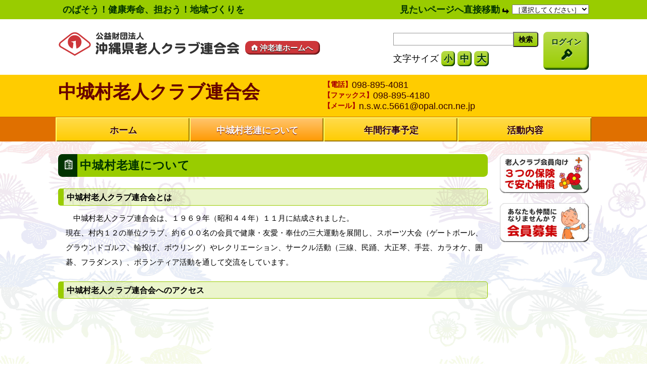

--- FILE ---
content_type: text/html; charset=UTF-8
request_url: https://www.okirouren.com/cyu_nakagusuku/about/
body_size: 9024
content:
<!DOCTYPE html>
<html lang="ja">
<head>
	<meta charset="utf-8">
	<title>中城村老人クラブ連合会</title>
	<meta name="description" content=""/>
	<meta name="keywords" content="沖縄県老人クラブ連合会,沖老連,中城村老人クラブ連合会,中城村老連"/>
	<meta http-equiv="X-UA-Compatible" conten="IE=edge">
	<meta name="viewport" content="width=device-width,initial-scale=1.0">
	<link rel="stylesheet" href="https://www.okirouren.com/cyu_nakagusuku/wp-content/themes/okirouren/genericons.css">
	<link rel="stylesheet" href="https://www.okirouren.com/cyu_nakagusuku/wp-content/themes/nakagusuku-rouren/style.css">
	<meta name='robots' content='max-image-preview:large'/>
<link rel="alternate" type="application/rss+xml" title="中城村老人クラブ連合会 &raquo; 中城村老連について のコメントのフィード" href="https://www.okirouren.com/cyu_nakagusuku/about/feed/"/>
<script type="text/javascript">//<![CDATA[
window._wpemojiSettings={"baseUrl":"https:\/\/s.w.org\/images\/core\/emoji\/15.0.3\/72x72\/","ext":".png","svgUrl":"https:\/\/s.w.org\/images\/core\/emoji\/15.0.3\/svg\/","svgExt":".svg","source":{"concatemoji":"https:\/\/www.okirouren.com\/cyu_nakagusuku\/wp-includes\/js\/wp-emoji-release.min.js?ver=6.6.4"}};!function(i,n){var o,s,e;function c(e){try{var t={supportTests:e,timestamp:(new Date).valueOf()};sessionStorage.setItem(o,JSON.stringify(t))}catch(e){}}function p(e,t,n){e.clearRect(0,0,e.canvas.width,e.canvas.height),e.fillText(t,0,0);var t=new Uint32Array(e.getImageData(0,0,e.canvas.width,e.canvas.height).data),r=(e.clearRect(0,0,e.canvas.width,e.canvas.height),e.fillText(n,0,0),new Uint32Array(e.getImageData(0,0,e.canvas.width,e.canvas.height).data));return t.every(function(e,t){return e===r[t]})}function u(e,t,n){switch(t){case"flag":return n(e,"\ud83c\udff3\ufe0f\u200d\u26a7\ufe0f","\ud83c\udff3\ufe0f\u200b\u26a7\ufe0f")?!1:!n(e,"\ud83c\uddfa\ud83c\uddf3","\ud83c\uddfa\u200b\ud83c\uddf3")&&!n(e,"\ud83c\udff4\udb40\udc67\udb40\udc62\udb40\udc65\udb40\udc6e\udb40\udc67\udb40\udc7f","\ud83c\udff4\u200b\udb40\udc67\u200b\udb40\udc62\u200b\udb40\udc65\u200b\udb40\udc6e\u200b\udb40\udc67\u200b\udb40\udc7f");case"emoji":return!n(e,"\ud83d\udc26\u200d\u2b1b","\ud83d\udc26\u200b\u2b1b")}return!1}function f(e,t,n){var r="undefined"!=typeof WorkerGlobalScope&&self instanceof WorkerGlobalScope?new OffscreenCanvas(300,150):i.createElement("canvas"),a=r.getContext("2d",{willReadFrequently:!0}),o=(a.textBaseline="top",a.font="600 32px Arial",{});return e.forEach(function(e){o[e]=t(a,e,n)}),o}function t(e){var t=i.createElement("script");t.src=e,t.defer=!0,i.head.appendChild(t)}"undefined"!=typeof Promise&&(o="wpEmojiSettingsSupports",s=["flag","emoji"],n.supports={everything:!0,everythingExceptFlag:!0},e=new Promise(function(e){i.addEventListener("DOMContentLoaded",e,{once:!0})}),new Promise(function(t){var n=function(){try{var e=JSON.parse(sessionStorage.getItem(o));if("object"==typeof e&&"number"==typeof e.timestamp&&(new Date).valueOf()<e.timestamp+604800&&"object"==typeof e.supportTests)return e.supportTests}catch(e){}return null}();if(!n){if("undefined"!=typeof Worker&&"undefined"!=typeof OffscreenCanvas&&"undefined"!=typeof URL&&URL.createObjectURL&&"undefined"!=typeof Blob)try{var e="postMessage("+f.toString()+"("+[JSON.stringify(s),u.toString(),p.toString()].join(",")+"));",r=new Blob([e],{type:"text/javascript"}),a=new Worker(URL.createObjectURL(r),{name:"wpTestEmojiSupports"});return void(a.onmessage=function(e){c(n=e.data),a.terminate(),t(n)})}catch(e){}c(n=f(s,u,p))}t(n)}).then(function(e){for(var t in e)n.supports[t]=e[t],n.supports.everything=n.supports.everything&&n.supports[t],"flag"!==t&&(n.supports.everythingExceptFlag=n.supports.everythingExceptFlag&&n.supports[t]);n.supports.everythingExceptFlag=n.supports.everythingExceptFlag&&!n.supports.flag,n.DOMReady=!1,n.readyCallback=function(){n.DOMReady=!0}}).then(function(){return e}).then(function(){var e;n.supports.everything||(n.readyCallback(),(e=n.source||{}).concatemoji?t(e.concatemoji):e.wpemoji&&e.twemoji&&(t(e.twemoji),t(e.wpemoji)))}))}((window,document),window._wpemojiSettings);
//]]></script>
<style id='wp-emoji-styles-inline-css' type='text/css'>

	img.wp-smiley, img.emoji {
		display: inline !important;
		border: none !important;
		box-shadow: none !important;
		height: 1em !important;
		width: 1em !important;
		margin: 0 0.07em !important;
		vertical-align: -0.1em !important;
		background: none !important;
		padding: 0 !important;
	}
</style>
<link rel='stylesheet' id='wp-block-library-css' href='https://www.okirouren.com/cyu_nakagusuku/wp-includes/css/dist/block-library/style.min.css?ver=6.6.4' type='text/css' media='all'/>
<style id='classic-theme-styles-inline-css' type='text/css'>
/*! This file is auto-generated */
.wp-block-button__link{color:#fff;background-color:#32373c;border-radius:9999px;box-shadow:none;text-decoration:none;padding:calc(.667em + 2px) calc(1.333em + 2px);font-size:1.125em}.wp-block-file__button{background:#32373c;color:#fff;text-decoration:none}
</style>
<style id='global-styles-inline-css' type='text/css'>
:root{--wp--preset--aspect-ratio--square: 1;--wp--preset--aspect-ratio--4-3: 4/3;--wp--preset--aspect-ratio--3-4: 3/4;--wp--preset--aspect-ratio--3-2: 3/2;--wp--preset--aspect-ratio--2-3: 2/3;--wp--preset--aspect-ratio--16-9: 16/9;--wp--preset--aspect-ratio--9-16: 9/16;--wp--preset--color--black: #000000;--wp--preset--color--cyan-bluish-gray: #abb8c3;--wp--preset--color--white: #ffffff;--wp--preset--color--pale-pink: #f78da7;--wp--preset--color--vivid-red: #cf2e2e;--wp--preset--color--luminous-vivid-orange: #ff6900;--wp--preset--color--luminous-vivid-amber: #fcb900;--wp--preset--color--light-green-cyan: #7bdcb5;--wp--preset--color--vivid-green-cyan: #00d084;--wp--preset--color--pale-cyan-blue: #8ed1fc;--wp--preset--color--vivid-cyan-blue: #0693e3;--wp--preset--color--vivid-purple: #9b51e0;--wp--preset--gradient--vivid-cyan-blue-to-vivid-purple: linear-gradient(135deg,rgba(6,147,227,1) 0%,rgb(155,81,224) 100%);--wp--preset--gradient--light-green-cyan-to-vivid-green-cyan: linear-gradient(135deg,rgb(122,220,180) 0%,rgb(0,208,130) 100%);--wp--preset--gradient--luminous-vivid-amber-to-luminous-vivid-orange: linear-gradient(135deg,rgba(252,185,0,1) 0%,rgba(255,105,0,1) 100%);--wp--preset--gradient--luminous-vivid-orange-to-vivid-red: linear-gradient(135deg,rgba(255,105,0,1) 0%,rgb(207,46,46) 100%);--wp--preset--gradient--very-light-gray-to-cyan-bluish-gray: linear-gradient(135deg,rgb(238,238,238) 0%,rgb(169,184,195) 100%);--wp--preset--gradient--cool-to-warm-spectrum: linear-gradient(135deg,rgb(74,234,220) 0%,rgb(151,120,209) 20%,rgb(207,42,186) 40%,rgb(238,44,130) 60%,rgb(251,105,98) 80%,rgb(254,248,76) 100%);--wp--preset--gradient--blush-light-purple: linear-gradient(135deg,rgb(255,206,236) 0%,rgb(152,150,240) 100%);--wp--preset--gradient--blush-bordeaux: linear-gradient(135deg,rgb(254,205,165) 0%,rgb(254,45,45) 50%,rgb(107,0,62) 100%);--wp--preset--gradient--luminous-dusk: linear-gradient(135deg,rgb(255,203,112) 0%,rgb(199,81,192) 50%,rgb(65,88,208) 100%);--wp--preset--gradient--pale-ocean: linear-gradient(135deg,rgb(255,245,203) 0%,rgb(182,227,212) 50%,rgb(51,167,181) 100%);--wp--preset--gradient--electric-grass: linear-gradient(135deg,rgb(202,248,128) 0%,rgb(113,206,126) 100%);--wp--preset--gradient--midnight: linear-gradient(135deg,rgb(2,3,129) 0%,rgb(40,116,252) 100%);--wp--preset--font-size--small: 13px;--wp--preset--font-size--medium: 20px;--wp--preset--font-size--large: 36px;--wp--preset--font-size--x-large: 42px;--wp--preset--spacing--20: 0.44rem;--wp--preset--spacing--30: 0.67rem;--wp--preset--spacing--40: 1rem;--wp--preset--spacing--50: 1.5rem;--wp--preset--spacing--60: 2.25rem;--wp--preset--spacing--70: 3.38rem;--wp--preset--spacing--80: 5.06rem;--wp--preset--shadow--natural: 6px 6px 9px rgba(0, 0, 0, 0.2);--wp--preset--shadow--deep: 12px 12px 50px rgba(0, 0, 0, 0.4);--wp--preset--shadow--sharp: 6px 6px 0px rgba(0, 0, 0, 0.2);--wp--preset--shadow--outlined: 6px 6px 0px -3px rgba(255, 255, 255, 1), 6px 6px rgba(0, 0, 0, 1);--wp--preset--shadow--crisp: 6px 6px 0px rgba(0, 0, 0, 1);}:where(.is-layout-flex){gap: 0.5em;}:where(.is-layout-grid){gap: 0.5em;}body .is-layout-flex{display: flex;}.is-layout-flex{flex-wrap: wrap;align-items: center;}.is-layout-flex > :is(*, div){margin: 0;}body .is-layout-grid{display: grid;}.is-layout-grid > :is(*, div){margin: 0;}:where(.wp-block-columns.is-layout-flex){gap: 2em;}:where(.wp-block-columns.is-layout-grid){gap: 2em;}:where(.wp-block-post-template.is-layout-flex){gap: 1.25em;}:where(.wp-block-post-template.is-layout-grid){gap: 1.25em;}.has-black-color{color: var(--wp--preset--color--black) !important;}.has-cyan-bluish-gray-color{color: var(--wp--preset--color--cyan-bluish-gray) !important;}.has-white-color{color: var(--wp--preset--color--white) !important;}.has-pale-pink-color{color: var(--wp--preset--color--pale-pink) !important;}.has-vivid-red-color{color: var(--wp--preset--color--vivid-red) !important;}.has-luminous-vivid-orange-color{color: var(--wp--preset--color--luminous-vivid-orange) !important;}.has-luminous-vivid-amber-color{color: var(--wp--preset--color--luminous-vivid-amber) !important;}.has-light-green-cyan-color{color: var(--wp--preset--color--light-green-cyan) !important;}.has-vivid-green-cyan-color{color: var(--wp--preset--color--vivid-green-cyan) !important;}.has-pale-cyan-blue-color{color: var(--wp--preset--color--pale-cyan-blue) !important;}.has-vivid-cyan-blue-color{color: var(--wp--preset--color--vivid-cyan-blue) !important;}.has-vivid-purple-color{color: var(--wp--preset--color--vivid-purple) !important;}.has-black-background-color{background-color: var(--wp--preset--color--black) !important;}.has-cyan-bluish-gray-background-color{background-color: var(--wp--preset--color--cyan-bluish-gray) !important;}.has-white-background-color{background-color: var(--wp--preset--color--white) !important;}.has-pale-pink-background-color{background-color: var(--wp--preset--color--pale-pink) !important;}.has-vivid-red-background-color{background-color: var(--wp--preset--color--vivid-red) !important;}.has-luminous-vivid-orange-background-color{background-color: var(--wp--preset--color--luminous-vivid-orange) !important;}.has-luminous-vivid-amber-background-color{background-color: var(--wp--preset--color--luminous-vivid-amber) !important;}.has-light-green-cyan-background-color{background-color: var(--wp--preset--color--light-green-cyan) !important;}.has-vivid-green-cyan-background-color{background-color: var(--wp--preset--color--vivid-green-cyan) !important;}.has-pale-cyan-blue-background-color{background-color: var(--wp--preset--color--pale-cyan-blue) !important;}.has-vivid-cyan-blue-background-color{background-color: var(--wp--preset--color--vivid-cyan-blue) !important;}.has-vivid-purple-background-color{background-color: var(--wp--preset--color--vivid-purple) !important;}.has-black-border-color{border-color: var(--wp--preset--color--black) !important;}.has-cyan-bluish-gray-border-color{border-color: var(--wp--preset--color--cyan-bluish-gray) !important;}.has-white-border-color{border-color: var(--wp--preset--color--white) !important;}.has-pale-pink-border-color{border-color: var(--wp--preset--color--pale-pink) !important;}.has-vivid-red-border-color{border-color: var(--wp--preset--color--vivid-red) !important;}.has-luminous-vivid-orange-border-color{border-color: var(--wp--preset--color--luminous-vivid-orange) !important;}.has-luminous-vivid-amber-border-color{border-color: var(--wp--preset--color--luminous-vivid-amber) !important;}.has-light-green-cyan-border-color{border-color: var(--wp--preset--color--light-green-cyan) !important;}.has-vivid-green-cyan-border-color{border-color: var(--wp--preset--color--vivid-green-cyan) !important;}.has-pale-cyan-blue-border-color{border-color: var(--wp--preset--color--pale-cyan-blue) !important;}.has-vivid-cyan-blue-border-color{border-color: var(--wp--preset--color--vivid-cyan-blue) !important;}.has-vivid-purple-border-color{border-color: var(--wp--preset--color--vivid-purple) !important;}.has-vivid-cyan-blue-to-vivid-purple-gradient-background{background: var(--wp--preset--gradient--vivid-cyan-blue-to-vivid-purple) !important;}.has-light-green-cyan-to-vivid-green-cyan-gradient-background{background: var(--wp--preset--gradient--light-green-cyan-to-vivid-green-cyan) !important;}.has-luminous-vivid-amber-to-luminous-vivid-orange-gradient-background{background: var(--wp--preset--gradient--luminous-vivid-amber-to-luminous-vivid-orange) !important;}.has-luminous-vivid-orange-to-vivid-red-gradient-background{background: var(--wp--preset--gradient--luminous-vivid-orange-to-vivid-red) !important;}.has-very-light-gray-to-cyan-bluish-gray-gradient-background{background: var(--wp--preset--gradient--very-light-gray-to-cyan-bluish-gray) !important;}.has-cool-to-warm-spectrum-gradient-background{background: var(--wp--preset--gradient--cool-to-warm-spectrum) !important;}.has-blush-light-purple-gradient-background{background: var(--wp--preset--gradient--blush-light-purple) !important;}.has-blush-bordeaux-gradient-background{background: var(--wp--preset--gradient--blush-bordeaux) !important;}.has-luminous-dusk-gradient-background{background: var(--wp--preset--gradient--luminous-dusk) !important;}.has-pale-ocean-gradient-background{background: var(--wp--preset--gradient--pale-ocean) !important;}.has-electric-grass-gradient-background{background: var(--wp--preset--gradient--electric-grass) !important;}.has-midnight-gradient-background{background: var(--wp--preset--gradient--midnight) !important;}.has-small-font-size{font-size: var(--wp--preset--font-size--small) !important;}.has-medium-font-size{font-size: var(--wp--preset--font-size--medium) !important;}.has-large-font-size{font-size: var(--wp--preset--font-size--large) !important;}.has-x-large-font-size{font-size: var(--wp--preset--font-size--x-large) !important;}
:where(.wp-block-post-template.is-layout-flex){gap: 1.25em;}:where(.wp-block-post-template.is-layout-grid){gap: 1.25em;}
:where(.wp-block-columns.is-layout-flex){gap: 2em;}:where(.wp-block-columns.is-layout-grid){gap: 2em;}
:root :where(.wp-block-pullquote){font-size: 1.5em;line-height: 1.6;}
</style>
<link rel='stylesheet' id='meteor-slides-css' href='https://www.okirouren.com/cyu_nakagusuku/wp-content/plugins/meteor-slides/css/meteor-slides.css?ver=1.0' type='text/css' media='all'/>
<link rel='stylesheet' id='jquery.lightbox.min.css-css' href='https://www.okirouren.com/cyu_nakagusuku/wp-content/plugins/wp-jquery-lightbox/lightboxes/wp-jquery-lightbox/styles/lightbox.min.css?ver=2.3.2' type='text/css' media='all'/>
<link rel='stylesheet' id='jqlb-overrides-css' href='https://www.okirouren.com/cyu_nakagusuku/wp-content/plugins/wp-jquery-lightbox/lightboxes/wp-jquery-lightbox/styles/overrides.css?ver=2.3.2' type='text/css' media='all'/>
<style id='jqlb-overrides-inline-css' type='text/css'>

			#outerImageContainer {
				box-shadow: 0 0 4px 2px rgba(0,0,0,.2);
			}
			#imageContainer{
				padding: 6px;
			}
			#imageDataContainer {
				box-shadow: 0 -4px 0 0 #fff, 0 0 4px 2px rgba(0,0,0,.1);;
				z-index: ;
			}
			#prevArrow,
			#nextArrow{
				background-color: rgba(255,255,255,.7;
				color: #000000;
			}
</style>
<script type="text/javascript" src="https://www.okirouren.com/cyu_nakagusuku/wp-includes/js/jquery/jquery.min.js?ver=3.7.1" id="jquery-core-js"></script>
<script type="text/javascript" src="https://www.okirouren.com/cyu_nakagusuku/wp-includes/js/jquery/jquery-migrate.min.js?ver=3.4.1" id="jquery-migrate-js"></script>
<script type="text/javascript" src="https://www.okirouren.com/cyu_nakagusuku/wp-content/plugins/meteor-slides/js/jquery.cycle.all.js?ver=6.6.4" id="jquery-cycle-js"></script>
<script type="text/javascript" src="https://www.okirouren.com/cyu_nakagusuku/wp-content/plugins/meteor-slides/js/jquery.metadata.v2.js?ver=6.6.4" id="jquery-metadata-js"></script>
<script type="text/javascript" src="https://www.okirouren.com/cyu_nakagusuku/wp-content/plugins/meteor-slides/js/jquery.touchwipe.1.1.1.js?ver=6.6.4" id="jquery-touchwipe-js"></script>
<script type="text/javascript" id="meteorslides-script-js-extra">//<![CDATA[
var meteorslidessettings={"meteorslideshowspeed":"2000","meteorslideshowduration":"5000","meteorslideshowheight":"280","meteorslideshowwidth":"850","meteorslideshowtransition":"fade"};
//]]></script>
<script type="text/javascript" src="https://www.okirouren.com/cyu_nakagusuku/wp-content/plugins/meteor-slides/js/slideshow.js?ver=6.6.4" id="meteorslides-script-js"></script>
<link rel="https://api.w.org/" href="https://www.okirouren.com/cyu_nakagusuku/wp-json/"/><link rel="alternate" title="JSON" type="application/json" href="https://www.okirouren.com/cyu_nakagusuku/wp-json/wp/v2/pages/9"/><link rel="EditURI" type="application/rsd+xml" title="RSD" href="https://www.okirouren.com/cyu_nakagusuku/xmlrpc.php?rsd"/>
<meta name="generator" content="WordPress 6.6.4"/>
<link rel="canonical" href="https://www.okirouren.com/cyu_nakagusuku/about/"/>
<link rel='shortlink' href='https://www.okirouren.com/cyu_nakagusuku/?p=9'/>
<link rel="alternate" title="oEmbed (JSON)" type="application/json+oembed" href="https://www.okirouren.com/cyu_nakagusuku/wp-json/oembed/1.0/embed?url=https%3A%2F%2Fwww.okirouren.com%2Fcyu_nakagusuku%2Fabout%2F"/>
<link rel="alternate" title="oEmbed (XML)" type="text/xml+oembed" href="https://www.okirouren.com/cyu_nakagusuku/wp-json/oembed/1.0/embed?url=https%3A%2F%2Fwww.okirouren.com%2Fcyu_nakagusuku%2Fabout%2F&#038;format=xml"/>

<script src="https://www.okirouren.com/cyu_nakagusuku/wp-content/plugins/wp-chgfontsize/wp-chgfontsize.js" type="text/javascript"></script>
</head>

<body id="wrapper" class="page-template-default page page-id-9">

<!-- Google Analytics -->
<script>(function(i,s,o,g,r,a,m){i['GoogleAnalyticsObject']=r;i[r]=i[r]||function(){(i[r].q=i[r].q||[]).push(arguments)},i[r].l=1*new Date();a=s.createElement(o),m=s.getElementsByTagName(o)[0];a.async=1;a.src=g;m.parentNode.insertBefore(a,m)})(window,document,'script','https://www.google-analytics.com/analytics.js','ga');ga('create','UA-76196582-1','auto');ga('send','pageview');</script>

<div id="page" class="hfeed">
<header id="masthead" class="site-header container" role="banner">
  <div class="header-bar-area">
    <div class="header-bar">
      <div class="header-bar-description">のばそう！健康寿命、担おう！地域づくりを</div>
      <div class="direct-page"><span class="page-direct">見たいページへ直接移動</span><span class="genericon genericon-reply"></span><form name="form1" class="form-direct-page"><select name="select01" id="quicklinkselect" onChange="if(document.form1.select01.value){location.href=document.form1.select01.value;}">
          <option>［選択してください］</option>
          <option label="中城村老連ホーム" value="https://www.okirouren.com/cyu_nakagusuku">中城村老連ホーム</option>
          <option label="中城村老連について" value="https://www.okirouren.com/cyu_nakagusuku/about/">中城村老連について</option>
          <option label="年間行事予定" value="https://www.okirouren.com/cyu_nakagusuku/event/">年間行事予定</option>
          <option label="活動内容" value="https://www.okirouren.com/cyu_nakagusuku/active/">活動内容</option>
          <option label="３つの保険で安心補償" value="https://www.okirouren.com/cyu_nakagusuku/life_insurance/">３つの保険で安心補償</option>
          <option label="会員募集" value="https://www.okirouren.com/cyu_nakagusuku/members_wanted/">会員募集</option>
          <option label="個人情報について" value="https://www.okirouren.com/cyu_nakagusuku/kojinjyouhou/">個人情報について</option>
        </select></form>
      </div><!-- .direct-page  -->
    </div><!-- .header-bar -->
  </div><!-- .header-bar-area -->

<!-- サイトロゴ・検索・文字サイズ変更・ログインボタン -->

  <div class="header-area">

    <div class="header-logo clearfix"><!-- サイトロゴ -->
      <h1><a href="/" rel="home"><img src="https://www.okirouren.com/cyu_nakagusuku/wp-content/themes/okirouren/img/head_title.gif" alt="沖縄県老人クラブ連合会"/></a></h1>
      <div class="header-home"><!-- 沖老連ホームへのボタン -->
        <a href="/" rel="home"><span class="genericon genericon-home"></span>沖老連ホームへ</a>
      </div><!-- .header-home -->
    </div><!-- .header-logo -->

    <div class="header-login"><!-- ログインボタン -->
      <a href="https://www.okirouren.com/cyu_nakagusuku/wp-admin/"><p class="loginbtn">ログイン<span class="genericon genericon-key"></span></p></a>
    </div><!-- .header-login -->

    <div class="header-search-charsize">
      <div class="header-search"><!-- 検索 -->
        <form method="get" id="searchform" action="https://www.okirouren.com/cyu_nakagusuku"><label class="hidden" for="s"></label>
          <input type="text" value="" name="s" id="s"/>
          <input type="submit" id="searchsubmit" class="search-submit" value="検索"/>
        </form>
      </div><!-- .header-search -->

      
<script language="JavaScript" type="text/javascript">chgfontsize_element='page';chgfontsize_min_font_size=95;chgfontsize_max_font_size=105;chgfontsize_interval_font_size=5;chgfontsize_units_font_size='%';chgfontsize_default_font_size=100;chgfontsize_units=chgFontSize_getCookie('wp-chgfontsize-units');if(chgfontsize_units!=chgfontsize_units_font_size){chgfontsize_font_size=chgfontsize_default_font_size;}else{chgfontsize_font_size=Number(chgFontSize_getCookie('wp-chgfontsize'));if(chgfontsize_font_size==null){chgfontsize_font_size=chgfontsize_default_font_size;}}chgFontSize_display('','','on','');chgFontSize();</script>
<!-- 文字サイズ変更 -->

    </div><!-- .header-search-charsize -->

</div><!-- .header-area -->

<!-- 地区老連名 -->
<div class="rouren-title-area">
  <div class="rouren-title clearfix">
    <h1 class="rouren-title-name">中城村老人クラブ連合会</h1>
    <dl class="rouren-title-address"><dt class="ttl-address">【住所】</dt><dd>〒901-2407 中城村字安里187-1 吉の浦会館</dd><dt class="ttl-tel">【電話】</dt><dd>098-895-4081</dd><dt class="ttl-fax">【ファックス】</dt><dd>098-895-4180</dd><dt class="ttl-mail">【メール】</dt><dd>n.s.w.c.5661@opal.ocn.ne.jp</dd></dl>
  </div>
</div>

<!-- グローバルメニュー -->
<div class="gmenu">
    <ul id="menu-global-menu" class="clearfix"><li id="menu-item-1007" class="menu-item menu-item-type-post_type menu-item-object-page menu-item-home menu-item-1007"><a href="https://www.okirouren.com/cyu_nakagusuku/">ホーム</a></li>
<li id="menu-item-1008" class="menu-item menu-item-type-post_type menu-item-object-page current-menu-item page_item page-item-9 current_page_item menu-item-1008"><a href="https://www.okirouren.com/cyu_nakagusuku/about/" aria-current="page">中城村老連について</a></li>
<li id="menu-item-1399" class="menu-item menu-item-type-post_type menu-item-object-page menu-item-1399"><a href="https://www.okirouren.com/cyu_nakagusuku/year-event/">年間行事予定</a></li>
<li id="menu-item-1009" class="menu-item menu-item-type-post_type menu-item-object-page menu-item-1009"><a href="https://www.okirouren.com/cyu_nakagusuku/active/">活動内容</a></li>
</ul></div><!-- gmenu-area -->


</header><!-- .site-header -->
<div class="container">
  <div id="content" class="site-content">
<div id="primary" class="content-area">

  <main id="main" class="site-main" role="main">

    <article id="post-9" class="post-9 page type-page status-publish hentry">

      <div class="entry-content">


	<article id="post-9" class="post-9 page type-page status-publish hentry">

  <div class="entry-content">

    <h2 class="page-title"><span class="genericon genericon-summary"></span>中城村老連について</h2>
<h4>中城村老人クラブ連合会とは</h4>
<p class="honbun">　中城村老人クラブ連合会は、１９６９年（昭和４４年）１１月に結成されました。<br/>
 現在、村内１２の単位クラブ、約６００名の会員で健康・友愛・奉仕の三大運動を展開し、スポーツ大会（ゲートボール、グラウンドゴルフ、輪投げ、ボウリング）やレクリエーション、サークル活動（三線、民踊、大正琴、手芸、カラオケ、囲碁、フラダンス）、ボランティア活動を通して交流をしています。</p>
<h4>中城村老人クラブ連合会へのアクセス</h4>
<div class="okirouren-access">
<iframe src="https://www.google.com/maps/embed?pb=!1m18!1m12!1m3!1d3578.0862661265346!2d127.78973801503125!3d26.25886348341356!2m3!1f0!2f0!3f0!3m2!1i1024!2i768!4f13.1!3m3!1m2!1s0x34e56d46b4882cab%3A0xcee5e94cf08cad54!2z44CSOTAxLTI0MDcg5rKW57iE55yM5Lit6aCt6YOh5Lit5Z-O5p2R5a6J6YeM77yR77yY77yX4oiS77yR!5e0!3m2!1sja!2sjp!4v1651826544541!5m2!1sja!2sjp" width="854" height="480" style="border:0;" allowfullscreen="" loading="lazy" referrerpolicy="no-referrer-when-downgrade"></iframe><br/>
<!--<iframe src="https://www.google.com/maps/embed?pb=!1m18!1m12!1m3!1d3577.6058115634128!2d127.79612751503151!3d26.274453983406563!2m3!1f0!2f0!3f0!3m2!1i1024!2i768!4f13.1!3m3!1m2!1s0x34e512ad814f9e33%3A0xcee5b26fc33c0da0!2z44CSOTAxLTI0MDQg5rKW57iE55yM5Lit6aCt6YOh5Lit5Z-O5p2R5re755-z77yS77yT77yW!5e0!3m2!1sja!2sjp!4v1454406775179" width="854" height="480" frameborder="0" style="border:0" allowfullscreen></iframe>-->
</div>
<h4>中城村老人クラブ連合会への連絡先</h4>
<div class="okirouren-address honbun"><span class="address-hidden">〒901-2407 <br/>中城村字安里187-1 吉の浦会館<br/></span>TEL.(098)895-4081<br/>FAX.(098)895-4180</div>

  </div><!-- .entry-content -->

</article><!-- #post-## -->

      </div><!-- .entry-content -->

    </article><!-- #post-## -->

  </main><!-- .site-main -->

</div><!-- .content-area -->

  </div><!-- .site-content -->

  <div id="sidebar-01" class="sidebar"><!-- バナーエリア -->

  <div>
          <a href="https://okirouren.com/cyu_nakagusuku/life_insurance/"><img src="https://www.okirouren.com/cyu_nakagusuku/wp-content/uploads/2016/01/banr_02_a.jpg" alt="３つの保険で安心補償"></a>
      </div>
  <div>
          <a href="https://okirouren.com/cyu_nakagusuku/members_wanted/"><img src="https://www.okirouren.com/cyu_nakagusuku/wp-content/uploads/2016/01/banr_01_a.jpg" alt="会員募集"></a>
      </div>
</div><!-- バナー -->

</div><!-- .coontainer -->

<footer id="colophon" class="site-footer" role="contentinfo">
  <div class="pagetop"><a href="#"><span class="pagetopbtn"><span class="genericon genericon-top"></span>ページのトップへ戻る</span></a></div>
  <nav class="foot-nav nav-foot-01">
    <div class="menu-footer-menu01-container"><ul id="menu-footer-menu01" class="menu"><li id="menu-item-1016" class="menu-item menu-item-type-post_type menu-item-object-page menu-item-home menu-item-1016"><a href="https://www.okirouren.com/cyu_nakagusuku/">中城村老連ホーム</a></li>
<li id="menu-item-1017" class="menu-item menu-item-type-post_type menu-item-object-page current-menu-item page_item page-item-9 current_page_item menu-item-1017"><a href="https://www.okirouren.com/cyu_nakagusuku/about/" aria-current="page">中城村老連について</a></li>
<li id="menu-item-1400" class="menu-item menu-item-type-post_type menu-item-object-page menu-item-1400"><a href="https://www.okirouren.com/cyu_nakagusuku/year-event/">中城村老連・年間行事予定</a></li>
<li id="menu-item-1079" class="menu-item menu-item-type-post_type menu-item-object-page menu-item-1079"><a href="https://www.okirouren.com/cyu_nakagusuku/active/">中城村老連・活動内容</a></li>
</ul></div>    <div class="menu-footer-menu02-container"><ul id="menu-footer-menu02" class="menu"><li id="menu-item-1082" class="menu-item menu-item-type-post_type menu-item-object-page menu-item-1082"><a href="https://www.okirouren.com/cyu_nakagusuku/life_insurance/">３つの保険</a></li>
<li id="menu-item-1083" class="menu-item menu-item-type-post_type menu-item-object-page menu-item-1083"><a href="https://www.okirouren.com/cyu_nakagusuku/members_wanted/">会員募集</a></li>
<li id="menu-item-1084" class="menu-item menu-item-type-post_type menu-item-object-page menu-item-1084"><a href="https://www.okirouren.com/cyu_nakagusuku/kojinjyouhou/">個人情報について</a></li>
</ul></div>  </nav>
  <div class="site-info">
    <a href="/"><img src="https://www.okirouren.com/cyu_nakagusuku/wp-content/themes/okirouren/img/logo_02.gif" width="267" height="38" alt="沖縄県老人クラブ連合会"/></a>
    <adress>〒903-0804　沖縄県那覇市首里石嶺町4-373-1沖縄県総合福祉センター西棟３階</adress>
    <p class="telfax">電話：098-882-5777　FAX：098-882-5781</p>
    <p class="copyright">&copy; 2015 by Okinawa federation of Senior Citizens Clubs. All rights reserved.</p>
  </div><!-- .site-info -->
</footer><!-- .site-footer -->

<script type="text/javascript" src="https://www.okirouren.com/cyu_nakagusuku/wp-content/plugins/wp-jquery-lightbox/lightboxes/wp-jquery-lightbox/vendor/jquery.touchwipe.min.js?ver=2.3.2" id="wp-jquery-lightbox-swipe-js"></script>
<script type="text/javascript" src="https://www.okirouren.com/cyu_nakagusuku/wp-content/plugins/wp-jquery-lightbox/inc/purify.min.js?ver=2.3.2" id="wp-jquery-lightbox-purify-js"></script>
<script type="text/javascript" src="https://www.okirouren.com/cyu_nakagusuku/wp-content/plugins/wp-jquery-lightbox/lightboxes/wp-jquery-lightbox/vendor/panzoom.min.js?ver=2.3.2" id="wp-jquery-lightbox-panzoom-js"></script>
<script type="text/javascript" id="wp-jquery-lightbox-js-extra">//<![CDATA[
var JQLBSettings={"showTitle":"1","useAltForTitle":"1","showCaption":"1","showNumbers":"1","fitToScreen":"0","resizeSpeed":"400","showDownload":"","navbarOnTop":"","marginSize":"0","mobileMarginSize":"10","slideshowSpeed":"4000","allowPinchZoom":"1","borderSize":"6","borderColor":"#ffffff","overlayColor":"#ffffff","overlayOpacity":"0.7","newNavStyle":"1","fixedNav":"1","showInfoBar":"1","prevLinkTitle":"\u524d\u306e\u753b\u50cf","nextLinkTitle":"\u6b21\u306e\u753b\u50cf","closeTitle":"\u30ae\u30e3\u30e9\u30ea\u30fc\u3092\u9589\u3058\u308b","image":"\u753b\u50cf ","of":"\u306e","download":"\u30c0\u30a6\u30f3\u30ed\u30fc\u30c9","pause":"(\u30b9\u30e9\u30a4\u30c9\u30b7\u30e7\u30fc\u3092\u4e00\u6642\u505c\u6b62\u3059\u308b)","play":"(\u30b9\u30e9\u30a4\u30c9\u30b7\u30e7\u30fc\u3092\u518d\u751f\u3059\u308b)"};
//]]></script>
<script type="text/javascript" src="https://www.okirouren.com/cyu_nakagusuku/wp-content/plugins/wp-jquery-lightbox/lightboxes/wp-jquery-lightbox/jquery.lightbox.js?ver=2.3.2" id="wp-jquery-lightbox-js"></script>

<!--[if lt IE 9]>
	<script src="https://oss.maxcdn.com/html5shiv/3.7.2/html5shiv.min.js"></script>
	<script src="https://oss.maxcdn.com/respond/1.4.2/respond.min.js"></script>
<![endif]-->
<script src="http://code.jquery.com/jquery-1.11.0.min.js"></script>
<script type="text/javascript" src="https://www.okirouren.com/cyu_nakagusuku/wp-content/themes/okirouren/js/okirouren.js"></script>

</body>
</html>

--- FILE ---
content_type: text/css
request_url: https://www.okirouren.com/cyu_nakagusuku/wp-content/themes/nakagusuku-rouren/style.css
body_size: 1080
content:
/*
Theme Name: nakagusuku-rouren
Author: Mitsunori Tsuhako
Description:  okirouren Child Theme
Template: okirouren
Version:1.0
*/

@import url('../okirouren/style.css');


/************************* ヘッダーエリア *************************/

.header-home { /* 沖老連ホームへ戻るボタン */
	float: left;
	margin: 21px 0 0 10px;
}
@media only screen and (max-width:400px) {
	.header-home {
		float: right;
		margin: 0 5px 0 0;
	} 
}

.header-home a {
	font-size: 0.85em;
	width: 9em;
	font-weight: bold;
	padding: 0.3em 0.92em 0.35em 0.5em;
	margin: 0;
	border-radius: 10px;
	box-shadow: inset -2px -2px 2px #5b1214;
	background-color: #cd363a;
	text-decoration: none;
	color: #ffffff;
	text-shadow: 0 1px 1px rgba(0, 0, 0, 1);
}
.header-home a:hover {
	background-color: #fc1a02;
}
.genericon-home { font-size: 1.4em; color: #ffffff; text-shadow: 0 1px 1px rgba(0, 0, 0, 1); }


/************************* 地区老連タイトル ************************/

.rouren-title-area {
	clear: both;
	width: 100%;
	border-bottom: 1px solid #cc6600;
	background: #ffcc00;
	margin: 30px 0 0 0;
}
@media only screen and (max-width: 1024px) {
	.rouren-title-area { padding: 0 10px; }
}
.rouren-title {
	width: 100%;
	max-width: 1050px;
	padding: 10px 0;
	margin: 0 auto;
}
.rouren-title-name {
	font-size: 2em;
	font-weight: bold;
    	color: #660000;
	width: 50%;
	float: left;
}
@media only screen and (max-width: 1024px) {
	.rouren-title-name { font-size: 1.6em; }
}
@media only screen and (max-width: 736px) {
	.rouren-title-name {
		font-size: 1.3em;
		width: 100%;
	}
}
.rouren-title-address {
	font-size: 1em;
	color: #330000;
	width: 50%;
	float: left;
}
@media only screen and (max-width: 736px) {
	.rouren-title-address { width: 100%; }
}

.rouren-title-address dt,
.rouren-title-address dd {
	float: left;
}

.rouren-title-address dt {
	font-size: 0.8em;
	font-weight: bold;
	color: #aa0000;
}
.ttl-tel,
.ttl-fax,
.ttl-mail {
	clear: left;
}

/************************* global menu グローバルメニュー *************************/

.gmenu {
	width: 100%;
	background-color: #e07000;
}
#menu-global-menu {
	margin: 0 auto;
}
#menu-global-menu li {
	width: 25%;
}
@media only screen and (max-width: 1024px) {
	#menu-global-menu li {
		width: 50%;
	}
}
@media only screen and (max-width: 400px) {
	#menu-global-menu li {
		width: 100%;
	}
}


/* 住所非表示処理 */
dl.rouren-title-address dt.ttl-address,
dl.rouren-title-address dt.ttl-address + dd {
    display: none;
	display: none;
}
.address-hidden {
	display: none;
}

/************************* フッター *************************/

.menu-footer-menu01-container,
.menu-footer-menu02-container {
	width: 50%;
	float: left;
}
@media only screen and (max-width:400px) { /* スマホ・タブレット対応 */
	.menu-footer-menu01-container,
	.menu-footer-menu02-container {
		width: 100%;
	}
}

/*.iframe-pdf-small */
.iframe-pdf-s {
  width: 100%;
  height: 250px;
}
/*.iframe-pdf-medium */
.iframe-pdf-m {
  	width: 100%;
  	height: 300px;
	margin: 0 auto 20px;
	border: 1px solid #aaa;
}
@media screen and (min-width: 800px) {
  .iframe-pdf-s { height: 500px; }
  .iframe-pdf-m { height: 800px; }
}

--- FILE ---
content_type: text/css
request_url: https://www.okirouren.com/cyu_nakagusuku/wp-content/themes/okirouren/style.css
body_size: 5681
content:
/*
Theme Name: okirouren
Theme URI: http://okirouren.xsrv.jp/
Description: 沖縄県老人クラブ連合会のWordPressテーマ
Version: 1.0
Author: wbox
Tags: okirouren
*/

/************************ レイアウト *************************/

.container {
	width: 1050px;
	padding: 0;
	margin: 25px auto 40px;
}
@media only screen and (max-width:1024px) { /* スマホ・タブレット対応 */
	.container {
		width: 100%;
	}
}


#content { /* コンテンツエリア */
	width: 850px;
	float: left;
	margin: 0 0 30px 0;
}
@media only screen and (max-width:1024px) { /* スマホ・タブレット対応 */
	#content {
		width: 100%;
		padding: 0 5px;
	}
}

#sidebar-01 { /* バナーエリア */
	width: 176px;
	float: left;
	margin: 0 0 30px 24px;
}
@media only screen and (max-width:1024px) { /* スマホ・タブレット対応 */
	#sidebar-01 {
		width: 100%;
		margin: 0 0 40px 0;
		text-align: center;
	}
	#sidebar-01 div {
		display: inline-block;
		margin: 0 10px 5px 0;
	}
}
@media only screen and (max-width:400px) { /* スマホ対応 */
	#sidebar-01 div {
		float: none;
	}
}


/************************ 全体 *************************/

html, body { width: 100%; }

html {
	font-size: 18px;
	font-family: 'Helvetica', 'Arial', 'ヒラギノ角ゴ Pro W3', 'Hiragino Kaku Gothic ProN', 'Osaka', 'メイリオ', 'Meiryo', 'ＭＳ Ｐゴシック', 'MS PGothic', sans-serif;
}

body {
	font-size: 1em;
	margin: 0;
	padding: 0;
	background: url(img/page_bk_img.png) repeat-y left top;
	background-size: 100%;
	-webkit-text-size-adjust: 100%;
}

article, aside, details, figcaption, figure, footer,
header, hgroup, main, menu, nav, section, summary {
	display: block;
}

ul, ol {
	padding: 0;
	margin: 0 0 0 1em;
}

dl, dt, dd, nav, p, div {
	padding: 0;
	margin: 0;
}

#masthead { /* ヘッダー部 */
	width: 100%;
	margin: 0 auto;
}

a img { border-style:none; }


/* clearfix */
.clearfix:before,
.clearfix:after {
	content: " ";
	display: table;
}
.clearfix:after { clear: both; }
.clearfix { *zoom: 1; }


/************************ タイトル *************************/

/* ページアイコン */
.genericon-user,
.genericon-summary,
.genericon-location,
.genericon-month,
.genericon-link,
.genericon-heart,
.genericon-edit,
.genericon-mail,
.genericon-lock,
.genericon-hierarchy,
.genericon-zoom { font-size: 1.2em; color: #ffffff; margin: 0.3em 0.3em 0 -1.1em; }

.info-title {
	font-size: 1.16em;
	font-weight: bold;
	color: #330000;
	padding: 0.5em 0.25em 0.34em 0;
	margin: 0 0 0.74em 0;
	border-radius: 8px;
	border-left: 2.25em solid #993300;
	background: #ffcc00;
}
.genericon-comment { font-size: 1.36em; color: #ffffff; margin: 0 0.58em 0 -1.34em; }
@media only screen and (max-width: 736px) {
	.info-title {
		font-size: 1.05em;
		margin-right: 0.5em;
	}
}

h1, h2, h3, h4, h5 {
	font-weight: bold;
	clear: both;
	margin: 0;
	padding: 0;
}

h2 { /* ページタイトル */
	font-size: 1.57em;
	color: #003300;
	letter-spacing: 0.03em;
	padding: 0;
	margin: 0 0 0.74em 0;
	border-left: 1.65em solid #003300;
	border-radius: 0.36em;
	background: #99cc00;
}
@media only screen and (max-width: 736px) {
	h2 {
		font-size: 1.05em;
		margin-right: 0.5em;
	}
}

h3 { /* 大見出し */
	font-size: 1.1em;
	color: #003300;
	padding: 0.23em 0.47em 0.14em 0.71em;
	margin: 0 0  0.71em;
	letter-spacing: 3px;
	border-radius: 10px;
	background: #99cc00;
}
@media only screen and (max-width: 736px) {
	h3 {
		font-size: 1em;
		margin-right: 0.5em;
	}
}


h4 { /* 中見出し */
	font-size: 1.1em;
	padding: 0 0.23em 0 0.33em;
	margin: 1.43em 0 0.71em;
	border: 1px solid #99cc00;
	border-left: 0.71em solid #99cc00;
	border-radius: 5px;
	background: rgba(153, 204, 0, 0.2);
}
@media only screen and (max-width: 736px) {
	h4 {
		font-size: 1em;
		margin-right: 0.5em;
	}
}

h5 { /* 小見出し */
	font-size: 1em;
	color: #060;
	padding: 0.31em 0.52em 0.1em 0.52em;
	margin: 1.05em 0 0.26em;
	opacity: 0.8;
	border-top: 1px solid #060;
	border-bottom: 1px solid #060;
	background-color: #cf9;
}
@media only screen and (max-width: 736px) {
	h5 {
		margin-right: 0.5em;
	}
}

/* 年間行事予定月別タイトル */
.january, .february	{ border: 1px solid #9999ff; border-left: 15px solid #9999ff; background: rgba(153, 153, 255, 0.2); }
.march, .april		{ border: 1px solid #ff9999; border-left: 15px solid #ff9999; background: rgba(255, 153, 153, 0.2); }
.may, .june		{ border: 1px solid #cccc00; border-left: 15px solid #cccc00; background: rgba(204, 204, 0, 0.2); }
.july, .august		{ border: 1px solid #ff9900; border-left: 15px solid #ff9900; background: rgba(255, 153, 0, 0.2); }
.september, .october	{ border: 1px solid #cc6633; border-left: 15px solid #cc6633; background: rgba(204, 102, 51, 0.2); }
.november, .december	{ border: 1px solid #cc9900; border-left: 15px solid #cc9900; background: rgba(204, 153, 0, 0.2); }

/* 投稿記事タイトル */
.entry-title {
	font-size: 1.3em;
	font-weight: bold;
	padding: 0.32em 0.2em 0.16em 0.28em;
	margin: 1.21em 0 0.4em;
	border: 1px solid #aaa;
	border-left: 0.4em solid #9c0;
	border-right: 0.4em solid #9c0;
	border-radius: 5px;
}


/************************ 画像 *************************/

.alignleft {
	margin: 5px 15px 15px 5px;
	float: left;
}

.photo-area img {
	margin: 0 5px 5px 0;
}


/************************* ヘッダー（上部バー） *************************/

.header-bar-area {
	width: 100%;
	padding: 7px 0;
	background-color: #99cc00;
}
.header-bar {
	width: 100%;
	max-width: 1050px;
	display: table;
	margin: 0 auto;
}
@media only screen and (max-width:1024px) { /* スマホ・タブレット対応 */
	.header-bar {
		width: 100%;
	}
}

.header-bar-description,
.page-direct {
	font-weight: bold;
	color: #003300;
	display: table-cell;
	vertical-align: middle;
}

.header-bar-description {
	padding-left: 0.5em;
}
@media only screen and (max-width:400px) { /* スマホ対応 */
	.header-bar-description {
		font-size: 0.85em;
		text-align: center;
	}
}

.page-direct,
.direct-page img,
.direct-page form {
	display: inline-block;
}

.page-direct { padding-right: 10px; }

.genericon-reply { margin: 6px 5px 0 -7px; }

.direct-page { text-align: right; }
@media only screen and (max-width:1024px) { /* スマホ・タブレット対応 */
	.direct-page { display: none; }
}


/************************* ヘッダーエリア *************************/

.header-area {
	width: 100%;
	max-width: 1050px;
	margin: 10px auto 20px;
	padding: 15px 0 10px 0;
}
@media only screen and (max-width:1024px) { /* スマホ・タブレット対応 */
	.header-area {
		margin: 0 auto;
	}
}

.header-logo {
	float: left;
	display: inline-block;
}
.header-logo h1 {
	float: left;
	margin: 0;
}
@media only screen and (max-width:1024px) { /* タブレット対応 */
	.header-logo {
		margin: 0 0 0 5px;
	}
}
@media only screen and (max-width:400px) {
	.header-logo {
		margin: 0;
		text-align: center;
	}
	h1 img {
		float: none;
		width: 95%;
		height: 95%;
		margin: 0 auto;
	}
}

/************************* 検索フォーム *************************/

.header-search-charsize {
	float: right;
}
@media only screen and (max-width: 400px){
	.header-search-charsize {
		text-align: center;
		width: 100%;
	}
}

.header-search { padding: 0; }
@media only screen and (max-width:1024px) { /* スマホ・タブレット対応 */
	.header-search { margin: 5px 10px 15px 0; }
}
@media only screen and (max-width: 400px){
	.header-search {
		width: 100%;
		margin: 10px auto;
	}
}

.genericon-search { font-size: 1.2em; color: #003300; margin: 0.13em 0.08em 0 0.13em; }
 
#s  {
	font-size: 1em;
	color: #333;　//検索フォームの文字色
	width: 9.1em;　// 検索フォームの横幅
	padding: 0.21em;
	margin: 0;
	border: 1px solid #999;　// 検索フォームのボーダー　1pxあるのに注意
	background-color: #fff;　　// 検索フォームの背景色
}

input#searchsubmit {
	font-size: 0.8em;
	font-weight: bold;
	padding: 0.3em 0.62em 0.2em 0.62em;
	margin: 0 0 0 -0.43em;
	border-radius: 0 5px 5px 0;
	background-color: #99cc00;
	background: linear-gradient(#b7db4b, #99cc00);
}


/* 文字サイズ変更 */

.header-charsize {
	margin: 10px 0 0 0;
}
@media only screen and (max-width:1024px) { /* スマホ・タブレット対応 */
	.header-charsize {
		display: none;
	}
}

.textsize {
	display: inline-block;
	margin: 0 10px 10px 0;
}
.textsize img {
	float: left;
	margin: 0 0 0 5px;
}
#sizeSmall, #sizeNormal, #sizeLarge {
	background-color: #99cc00;
	background: linear-gradient(#b7db4b, #99cc00);
	border-radius: 7px;
	padding: 5px;
	box-shadow: inset -2px -2px 2px #003300;
}
#sizeSmall a, #sizeNormal a, #sizeLarge a {
	font-weight: bold;
	color: #003300;
	text-decoration: none;
	text-shadow: 0 1px 1px rgba(255, 255, 255, 1);
}
#sizeSmall:hover, #sizeNormal:hover, #sizeLarge:hover {
	background-color: #99ff00;
	background: linear-gradient(#b5ff47, #99ff00);
}

/* ログイン */
.header-login {
	float: right;
	margin: 0 0 10px 10px;
}

.loginbtn {
	width: 80px;
	height: 60px;
	font-size: 0.85em;
	font-weight: bold;
	text-align: center;
	padding: 10px 5px 5px;
	border-radius: 8px;
	box-shadow: inset -3px -3px 3px #003300;
	background-color: #99cc00;
	background: linear-gradient(#b7db4b, #99cc00);	
}
.loginbtn:hover {
	background-color: #99ff00;
	background: linear-gradient(#b5ff47, #99ff00);
}
.header-login a {
	color: #003300;
	text-decoration: none;
	text-shadow: 0 1px 1px rgba(255, 255, 255, 1);
}
.genericon-key {
	margin: 0;
	font-size: 2em;
	color: #003300;
}

@media only screen and (max-width:1024px) { /* スマホ・タブレット対応 */
	.header-login {
		display: none;
	}
}

/************************* global menu グローバルメニュー *************************/

.gmenu {
	width: 100%;
	background-color: #ffcc00;
	clear: both;
}

#menu-global-menu {
	width: 100%;
	max-width: 1060px;
	margin: 0 auto;
	padding: 0;
}
#menu-global-menu li {
	width: 16.66%;
	display: block;
	float: left;
	margin: 0;
	padding: 0;
}
@media only screen and (max-width: 1024px) {
	#menu-global-menu li { width: 33.33%; }
}
@media only screen and (max-width: 736px) {
	#menu-global-menu li {
		width: 50%;
		font-size: 0.9em;
	}
}

#menu-global-menu li a {
	display: block;
	padding: 12px 0 10px;
	font-weight: bold;
	color: #330000;
	text-align: center;
	text-decoration: none;
	text-shadow: 0 1px 1px rgba(255, 255, 255, 1);
	box-shadow: inset -2px -2px 0 #9c7500;
	background-color: #ffcc00;
	background: linear-gradient(#ffdb4b, #ffcc00);
	border-top: 2px solid #ffff66;
	border-left: 2px solid #ffff66;
}
@media only screen and (max-width: 736px) {
	#menu-global-menu li a {
		padding: 8px 0 6px;
	}
}

#menu-global-menu li a:hover,
#menu-global-menu li.current-menu-item a {
	color: #ffffff;
	text-shadow: 0 1px 1px rgba(102, 0, 0, 1);
	background-color: #ff6600;
	background: linear-gradient(#ffc56d, #ff9900);
	box-shadow: inset -2px -2px 0 #9c7500;
}


/************************* sub menu サブメニュー *************************/

.smenu {
	clear: both;
	margin-top: 10px;
	text-align: center;
}
#menu-sub-menu01 { width: 886px; margin: 0 auto; }
#menu-sub-menu02 { width: 1060px; margin: 0 auto; }
#menu-sub-menu03 { width: 356px; margin: 0 auto; }
@media only screen and (max-width: 1024px) {
	#menu-sub-menu01, #menu-sub-menu02, #menu-sub-menu03 { width: 100%; }
}

#menu-sub-menu01 li,
#menu-sub-menu02 li,
#menu-sub-menu03 li {
	display: block;
	float: left;
	margin: 0;
	padding: 0;
}
#menu-sub-menu01 li { width: 19%; }
#menu-sub-menu02 li { width: 16%; }
#menu-sub-menu03 li { width: 49%; }
@media only screen and (max-width: 1024px) {
	#menu-sub-menu01 li, #menu-sub-menu02 li, #menu-sub-menu03 li {
		width: 33%;
	}
}
@media only screen and (max-width: 736px) {
	#menu-sub-menu01 li, #menu-sub-menu02 li, #menu-sub-menu03 li {
		width: 50%;
		font-size: 0.9em;
	}
}

#menu-sub-menu01 li a,
#menu-sub-menu02 li a,
#menu-sub-menu03 li a {
	display: block;
	padding: 8px 0 6px;
	font-weight: bold;
	color: #330000;
	text-align: center;
	text-decoration: none;
	text-shadow: 0 1px 1px rgba(255, 255, 255, 1);
	background-color: #ffcc00;
	background: linear-gradient(#ffc56d, #ff9900);
	box-shadow: inset -2px -2px 2px #993300;
	border-top: 2px solid #ffff66;
	border-left: 2px solid #ffff66;
	border-radius: 12px;
}
@media only screen and (max-width: 736px) {
	#menu-sub-menu01 a, #menu-sub-menu02 a, #menu-sub-menu03 a {
		padding: 6px 0 4px;
	}
}

/************************* コンテンツ *************************/

.honbun {
	padding-left: 1em;
}
@media only screen and (max-width: 400px) {
	.honbun {
		padding-right: 0.5em;
	}
}

.entry-content {
	font-size: 0.9em;
	line-height: 2;
	margin-bottom: 2.33em;
}

/************************* 年間行事予定 *************************/

.year_event_menu {
	list-style: none;
	padding: 0;
}
.year_event_menu li {
	width: 50%;
	float: left;
	text-align: center;
	padding-bottom: 20px;
	margin: 20px 0;
}
.year_event_menu li a {
	padding: 10px 30px;
	border-radius: 5px;
	font-weight: bold;
	color: #fff;
	background-color: #060;
	text-decoration: none;
}

.event-data {
	margin: 0 0 15px 0;
	padding: 0 0 5px 1em;
	line-height: 1.3;
}
.ev-name {
	margin-left: 0.5em;
}
.ev-date {
	display: inline-block;
	font-size: 0.8em;
	color: #555;
}

.ev_mk_ken,
.ev_mk_zen,
.ev_mk_bl9,
.ev_mk_chi,
.ev_mk_scs { 
	border-radius: 6px;
	padding: 5px 7px;
	color: #ffffff;
	font-size: 1em;
	margin-right: 10px;
 }
.ev_mk_ken { background: #b7282e; }
.ev_mk_zen { background: #007b43; }
.ev_mk_bl9 { background: #164a84; }
.ev_mk_chi { background: #824880; }
.ev_mk_scs { background: #752100; }


.pic img{
	margin: 20px 0;
}
.pic {
	text-align: center;
}

.okirouren-address {
	margin-left: 1em;
}

.file-btn {
	background-color: #ffcc00;
	background: linear-gradient(#ffdb4b, #ffcc00);
	box-shadow: inset -2px -2px 0 #9c7500;
	text-shadow: 0 1px 1px rgba(255, 255, 255, 1);
	border-radius: 7px;
	padding: 5px 10px 5px 5px;
	margin-left: 10px;
	text-decoration: none;
	color: #003300;
}
.file-btn:hover {
	text-decoration: none;
	color: #003300;
	background-color: #ff9900;
	background: linear-gradient(#ffc56d, #ff9900);
}
.genericon-document{
	margin: 7px 0 0 0;
	font-size: 1.2em;
}

/************************* 沖老連の歩み *************************/

.his_y {
	display: inline-block;
	width: 2em;
	margin-right: 5px;
}
.his_m {
	display: inline-block;
	width: 1em;
	text-align: right;
	margin-right: 0px;
}
.h-cnt {
	margin-left: 1em;
}

.okirouren-access {
	text-align: center;
}
@media only screen and (max-width: 1024px) {
	.okirouren-access iframe {
		width: 100%;
	}
}



/************************* トップページ *************************/

#meteor-slideshow {
	margin-bottom: 30px;
}
@media only screen and (max-width: 1024px) {
	#meteor-slideshow {
		margin: 0 auto 30px;
	}	
}

.list-btn {
	font-size: 0.9em;
	float: right;
	padding: 5px 10px;
	margin: 0 10px 10px 0;
	background: #993300;
	border-radius: 5px;
}
.list-btn a {
	color: #ffffff;
	text-decoration: none;
}
.information,
.search-list {
	margin-left: 1em;
}

.information li,
.search-list li {
	font-size: 0.95em;
	text-indent: 1.37em;
	margin: 0.91em 0;
	list-style-type: none;
	background: url(img/arw_mk.gif) no-repeat left 0.5em;
}
@media only screen and (max-width: 736px) {
	.information li,
	.search-list li {
		background: url(img/arw_mk.gif) no-repeat left 0.5em;
	}
}
@media only screen and (max-width: 400px) {
	.information li,
	.search-list li {
		background: url(img/arw_mk.gif) no-repeat left 0.3em;
	}
}

.info_date { /* お知らせ日付 */
	font-size: 0.9em;
	color: #555;
}
@media only screen and (max-width: 400px) {
	.info_date {
		display: block;
	}
}

.new-mk { /* NEWマーク */
	font-size: 0.6em;
	color: #ffff00;
	padding: 3px 5px 3px 5px;
	border-radius: 5px;
	background-color: #ff0000;
}

.rss-site-title {
	font-size: 0.8em;
}

/************************* 地区老連一覧 *************************/

#chiku_link_menu {
	padding: 0;
}
#chiku_link_menu li {
	float: left;
	list-style-type: none;
	padding: 0 1px 20px 0;
}
#chiku_link_menu a {
	display: block;
	width: 108px;
	height: 35px;
}

.rouren-info {
	margin: 0 0 0 2em;
	padding: 1em 0 0.5em 0;
	border-bottom: 1px dotted #99cc00;
}
.rouren-data {
	margin: 0 0 10px 1em;
	padding: 0;
	border-bottom: 1px dotted #9c0;
}
.rouren-data div {
	padding: 10px 10px 10px 5px;
	vertical-align: top;
}
.r-address, .r-telfax {
	margin: 0 0 0 1em;
}
.r-name {
	font-weight: bold;
	font-size: 1.1em;
}

.chiku-site-btn {
	display: inline-block;
	padding: 0 10px;
	font-size: 0.7em;
	box-shadow: inset -2px -2px 0 #9c7500;
	background-color: #ffcc00;
	background: linear-gradient(#ffdb4b, #ffcc00);
	border-radius: 5px;
	margin: 0 0 0 10px;
}
.chiku-site-btn:hover {
	background: linear-gradient(#ffc56d, #ff9900);
}
.chiku-site-btn a {
	text-decoration: none;
	color: #003300;
	text-shadow: 0 1px 1px rgba(255, 255, 255, 1);
}


/************************* 役員名簿 *************************/

.officers-list-title {
	font-weight: bold;
	margin: 15px 0 20px 1em;
	border-bottom: 1px solid #9c0;
}

.officers-list {
	margin: 5px 0 15px 1em;
	border-bottom: 1px dotted #aaa;
}

.officers-list-title span,
.officers-list span { display: inline-block; }

.job-title         { width: 20%; }
.officer-name      { width: 29%; }
.organization-name { width: 24%; }
.whereabouts       { width: 24%; }

/************************* お問い合わせ *************************/

.contact-area {
	width: 700px;
	margin: 0 auto;
	text-align: center;
	padding: 10px 0;
}

.contact-area dt {
	width: 150px;
	text-align: right;
	font-weight: bold;
	display: inline-block;
	vertical-align: top;
	padding: 5px 10px 10px 0;
}
.contact-area dd {
	font-size: 1em;
	width: 500px;
	display: inline-block;
	text-align: left;
}

.contact-message {
	padding: 5px 0 0 0;
}
.ttl-message { margin-left: -4px; }

.wpcf7-submit {
	font-size: 1.2em;
	color: #ffffff;
	margin: 0;
	padding: 5px 10px;
	background: #003300;
	border-radius: 7px;
}



/* リンク */

.link-kyosan {
	clear: both;
	width: 850px;
	text-align: center;
	margin: 0 auto;
	padding: 20px 0;
}
@media only screen and (max-width:1024px) { /* スマホ・タブレット対応 */
	.link-kyosan {
		width: 100%;
	}
}

.link-kyosan img {
	margin: 0 15px 15px 0;
}
.link-kyosan a:hover {
	opacity: 0.5;
}

/************************* 投稿 **************************/

.post-pic li {
	width: 45%;
	text-align: center;
	float: left;
	list-style-type: none;
}

.post-date {
	color: #666;
	font-size: 0.9em;
	text-align: right;
}

.page-navi-area {
	padding-top: 15px;
	clear: both;
}

.prev-btn,
.next-btn {
	font-size: 0.8em;
	padding: 5px 10px;
	border-radius: 5px;
	background: #003300;
}
.prev-btn a,
.next-btn a {
	color: #ffffff;
	text-decoration: none;
}
.prev-btn { float: left; }
.next-btn { float: right; }

.entry-post-content {
	margin: 1em 0 1em 1.5em;
}

.postlist-btn {
	font-size: 0.55em;
	float: right;
	padding: 0 10px;
	margin: 10px 10px 0 0;
	background: #993300;
	border-radius: 5px;
}
.postlist-btn a {
	color: #ffffff;
	text-decoration: none;
}

/************************* 投稿テンプレート **************************/

.yoko1,
.yoko2,
.photo1 {
	width: 100%;
	margin-bottom: 25px;
}
.yoko1 td,
.yoko2 td,
.photo1 td {
	vertical-align: top;
}
.yoko1 td.title,
.yoko2 td.title {
	width: 20%;
}
@media only screen and (max-width: 400px) {
	.yoko1 td,
	.yoko2 td {
		width: 100%;
	}
}

}
.yoko1 td.title { text-align: right; }
@media only screen and (max-width: 400px) {
	.yoko1 td,
	.yoko2 td {
		text-align: left;
	}
}

.yoko2 td.kugiri {
	width: 2%;
	text-align: center;
}
@media only screen and (max-width: 400px) {
	.yoko2 td.kugiri {
		display: none;
	}
}

.photo1 td.p-img,
.photo1 td.p-caption {
	text-align: center;
}

/************************* バナー *************************/


#sidebar-01 div { margin-bottom: 15px; } /* バナー間の空き */


/************************* 協賛バナー *************************/

.kyosan-bnr {
	clear: both;
	width: 1054px;
	text-align: center;
	margin: 0 auto 30px;
	padding: 20px 0;
}
@media only screen and (max-width:1024px) { /* スマホ・タブレット対応 */
	.kyosan-bnr {
		width: 100%;
	}
}

.title_sanjyo {
	padding-bottom: 10px;
}
.kyosan-bnr img {
	margin-bottom: 5px;
}
.kyosan-bnr a:hover {
	opacity: 0.5;
}


/************************* フッター *************************/

/* ページトップへ戻るボタン */
.pagetopbtn {
	float: right;
	font-weight: bold;
	color: #003300;
	padding: 7px 20px;
	margin: 0;
	display: inline-block;
	border-radius: 10px 0 0 0;
	position: relative;
	top: -40px;
	right: 0;
	background: #99cc00;
}
.genericon-top { font-size: 1.5em; color: #003300; margin: -1px 0 0 0; }

.site-footer {
	clear: both;
	width: 100%;
	padding: 0 0 20px;
	text-align: center;
	position: relative;
	background: url(img/footer_bkimg.gif) no-repeat left bottom;
	background-size: 100%;
}
@media only screen and (max-width:1024px) { /* スマホ・タブレット対応 */
	.site-footer {
		background: url(img/footer_bkimg.gif) repeat-y left bottom;
	}
}

/* フッターメニュー */
.foot-nav {
	clear: both;
	width: 1200px;
	margin: 0 auto;
	text-align: center;
	position: relative;
	top: -20px;
}
@media only screen and (max-width:1024px) { /* スマホ・タブレット対応 */
	.foot-nav {
		width: 100%;
	}
}

.menu-footer-menu01-container,
.menu-footer-menu02-container,
.menu-footer-menu03-container,
.menu-footer-menu04-container {
	width: 270px;
	float: left;
}
@media only screen and (max-width:1024px) { /* スマホ・タブレット対応 */
	.menu-footer-menu01-container,
	.menu-footer-menu02-container,
	.menu-footer-menu03-container,
	.menu-footer-menu04-container {
		width: 25%;
	}
}
@media only screen and (max-width:736px) { /* スマホ・タブレット対応 */
	.menu-footer-menu01-container,
	.menu-footer-menu02-container,
	.menu-footer-menu03-container,
	.menu-footer-menu04-container {
		width: 50%;
	}
}
@media only screen and (max-width:400px) { /* スマホ・タブレット対応 */
	.menu-footer-menu01-container,
	.menu-footer-menu02-container,
	.menu-footer-menu03-container,
	.menu-footer-menu04-container {
		width: 100%;
	}
}

.foot-nav ul li {
	list-style-type: none;
	text-align: left;
	padding: 5px 0 2px 1.3em;
	background: url(img/arw_mk2.gif) no-repeat left 11px; /* リストマーク */
}
.foot-nav ul li a {
	color: #003300;
}

.site-info { /* ロゴ・住所 */
	clear: both;
	font-size: 0.8em;
	display: inline-block;
	text-align: left;
}
@media only screen and (max-width:736px) { /* スマホ対応 */
	.site-info {
		text-align: center;
	}
}

.site-info img { /* ロゴ */
	display: block;
	margin-bottom: 5px;
}
@media only screen and (max-width:736px) { /* スマホ対応 */
	.site-info img {
		margin-left: 5px;
	}
}
/* 住所・電話ファックス番号・コピーライト */
/*.site-info adress { margin-left: 1em; }*/
.site-info .telfax,
.site-info .copyright {
	text-align: right;
}
@media only screen and (max-width:736px) { /* スマホ対応 */
	.site-info .telfax,
	.site-info .copyright {
		text-align: center;
	}
}